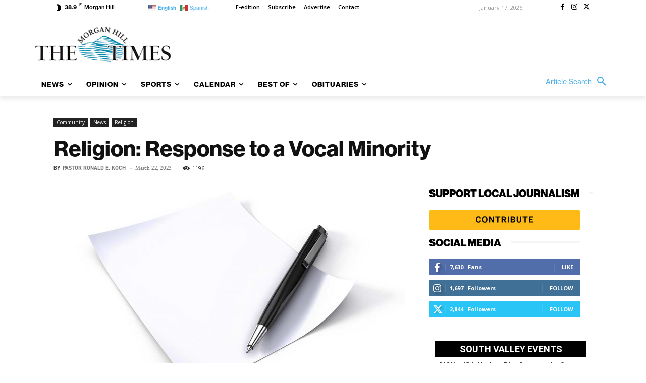

--- FILE ---
content_type: application/javascript
request_url: https://prism.app-us1.com/?a=67896802&u=https%3A%2F%2Fmorganhilltimes.com%2Freligion-response-to-a-vocal-minority%2F
body_size: 123
content:
window.visitorGlobalObject=window.visitorGlobalObject||window.prismGlobalObject;window.visitorGlobalObject.setVisitorId('9d5e05e5-2b51-4788-9d10-27f39498a0c5', '67896802');window.visitorGlobalObject.setWhitelistedServices('tracking', '67896802');